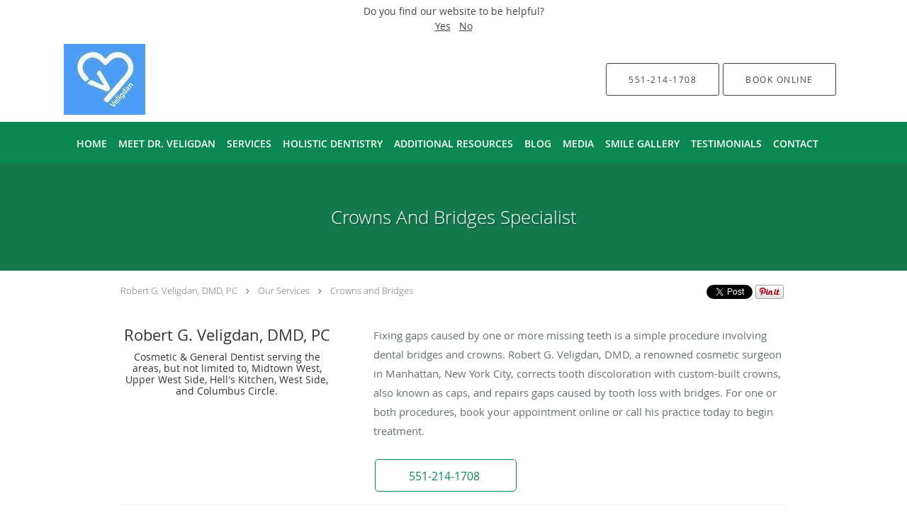

--- FILE ---
content_type: text/html; charset=UTF-8
request_url: https://www.drveligdan.com/services/crowns-and-bridges
body_size: 16884
content:
<!DOCTYPE html>
<!--[if IE 9 ]><html class="ie9" lang="en"> <![endif]-->
<!--[if (gt IE 9)|!(IE)]><!--> <html class="" lang="en"> <!--<![endif]-->
  <head>
    <meta charset="utf-8">
    <meta name="viewport" content="width=device-width, initial-scale=1.0">

    
    
        <meta name="google-site-verification" content="QQ61tAt7mT4RPIxGKiNfocKQWD2Ihrjw2QBdtbfjYdw" />
    
    
      
  <meta property="og:url" content="https://www.drveligdan.com/services/crowns-and-bridges" />
      <meta property="og:title" content="Crowns And Bridges Specialist" />
  
            <link rel="canonical" href="https://www.drveligdan.com/services/crowns-and-bridges" />
    
    <link rel="shortcut icon" href="https://sa1s3.patientpop.com/assets/docs/401030.jpg" type="image/x-icon">
    <link rel="icon" href="https://sa1s3.patientpop.com/assets/docs/401030.jpg" type="image/x-icon">

    <title>Make you teeth look beautiful with dental crowns and bridges 	</title>
    <meta name="description" content="Do you want to get dental crowns and bridges but don’t know where to go for it? Contact Dr. Veligdan, an expert at it. You don’t need to think about anything.	
" />

      <link rel="stylesheet" href=https://www.drveligdan.com/css/practice.atomic.application.css>

          <style>
.primary-fg{
  color:#0A8752 !important;
}
.primary-bg{
  background:#0A8752 !important;
}
.flex-active{
  background:#000 !important;
}
.primary-border{
  border-color:#0A8752 !important;
}
.secondary-fg{
  color:#3bd892 !important;
}
.secondary-bg{
  background:#3bd892 !important;
}
.secondary-border{
  border-color:#3bd892 !important;
}

section.providers-landing .provider-list-filters .chck-input + label:before,
#book-online .left ul li input[type="radio"]:checked + label:before{
  background-color: #0A8752 !important;
}
section.testimonials-reviews .paginator ul li a{
  color:#098752;
}
section.testimonials-reviews .paginator ul li.active span{
  background:#098752;
  color:#fff;
}
.slider-frame ol li.active input,
section.blog-hero .row .slider-frame ol li.active input{
  background:#656F72;
}
  .primary-font{
  font-family:'open_sanslight', Open Sans;
  font-display: swap;
}

  .secondary-font{
  font-family:'open_sanslight', Open Sans;
  font-display: swap;
}

  body {
  margin-top: 0;
}
  @media (min-width: 70em){
    .header-1 .dropdownContain{
      background-color: transparent !important;
    }
    .header.header.header-1 nav.nav1 ul li.drop .dropdownContain .dropOut ul li.sideNav,
    .header.header.header-1 nav.nav1 ul li.drop .dropdownContain .dropOut ul li.sideNav .sideNavContain .sideOut ul li{
      background: rgba(59, 216, 146, 1) !important;
    }
    header.header.header-1 nav.nav1 > ul > li:hover:after {
      background-color: #ffffff;
    }
  }

#book-online .right #calendar-block ul li ol li div.slots a{
  background: #0A8752;
}
#book-online .right #calendar-block ul li ol li div.slots a:hover,
#book-online .right #calendar-block ul li ol li div.slots a.checked{
  background: #0A8752;
  opacity:0.75;
}
#book-online .right #calendar-block ul li ol li.scroller{
  background: #3bd892;
}
#book-online .right #calendar-block ul li ol li.scroller:hover{
  background: #3bd892;
  opacity:0.75;
}

.a-bordercolor3 {
  
      border-color: #ffffff !important;
   
}
.a-height150px {
  
    
    height: 150px !important;
   
}
.a-borderradius10pct {
  
    
    border-radius: 10% !important;
   
}
.a-borderwidth1px {
  
    
    border-width: 1px !important;
   
}
.a-backgroundcolor3 {
  
      background-color: #ffffff !important;
   
}
.a-opacity1 {
  
    
    opacity: 1 !important;
   
}
.a-margin10px {
  
    
    margin: 10px !important;
   
}
.a-opacity2 {
  
    
    opacity: .2 !important;
   
}
.a-backgroundcolor2 {
  
      background-color: #424242 !important;
   
}
.a-width50pct {
  
    
    width: 50% !important;
   
}
.a-left0pct {
  
    
    left: 0% !important;
   
}
.a-marginleft0pct {
  
    
    margin-left: 0% !important;
   
}
.a-paddingtop5pct {
  
    
    padding-top: 5% !important;
   
}
.a-paddingright5pct {
  
    
    padding-right: 5% !important;
   
}
.a-paddingbottom5pct {
  
    
    padding-bottom: 5% !important;
   
}
.a-paddingleft5pct {
  
    
    padding-left: 5% !important;
   
}
.a-color3 {
  
      color: #ffffff !important;
   
}
.a-textaligncenter {
  
    
    text-align: center !important;
   
}
.a-fontsize37px {
  
    
    font-size: 37px !important;
   
}
.a-letterspacing0px {
  
    
    letter-spacing: 0px !important;
   
}
.a-texttransformnone {
  
    
    text-transform: none !important;
   
}
.a-textshadownone {
  
    
    text-shadow: none !important;
   
}
.a-fontsize21px {
  
    
    font-size: 21px !important;
   
}
.a-lineheight110pct {
  
    
    line-height: 110% !important;
   
}
.a-backgroundcolor1 {
  
      background-color: #3bd892 !important;
   
}
.a-bordercolor1 {
  
      border-color: #3bd892 !important;
   
}
.a-borderradius3px {
  
    
    border-radius: 3px !important;
   
}
.a-width164px {
  
    
    width: 164px !important;
   
}
.a-height46px {
  
    
    height: 46px !important;
   
}
.a-fontsize12px {
  
    
    font-size: 12px !important;
   
}
.a-margin4px {
  
    
    margin: 4px !important;
   
}
.a-texttransformuppercase {
  
    
    text-transform: uppercase !important;
   
}
.a-backgroundcolor0 {
  
      background-color: #0A8752 !important;
   
}
.a-bordercolor0 {
  
      border-color: #0A8752 !important;
   
}
.a-bordertopwidth0px {
  
    
    border-top-width: 0px !important;
   
}
.a-borderbottomwidth0px {
  
    
    border-bottom-width: 0px !important;
   
}
.a-borderradius0px {
  
    
    border-radius: 0px !important;
   
}
.a-maxwidth940px {
  
    
    max-width: 940px !important;
   
}
.a-paddingtop60px {
  
    
    padding-top: 60px !important;
   
}
.a-paddingbottom60px {
  
    
    padding-bottom: 60px !important;
   
}
.a-fontsize26px {
  
    
    font-size: 26px !important;
   
}
.a-fontsize22px {
  
    
    font-size: 22px !important;
   
}
.a-maxwidth1120 {
  
    
    max-width: 1120 !important;
   
}
.a-height100 {
  
    
    height: 100 !important;
   
}
.a-marginleft10 {
  
    
    margin-left: 10 !important;
   
}
.a-margintopmarginbottom10 {
  
      margin-top: 10 !important;
    margin-bottom: 10 !important;
   
}
.a-bordercolor4 {
  
      border-color: transparent !important;
   
}
.a-maxwidth1120px {
  
    
    max-width: 1120px !important;
   
}
.a-height100px {
  
    
    height: 100px !important;
   
}
.a-marginleft10px {
  
    
    margin-left: 10px !important;
   
}
.a-margintopmarginbottom10px {
  
      margin-top: 10px !important;
    margin-bottom: 10px !important;
   
}
.a-backgroundcolor4 {
  
      background-color: transparent !important;
   
}
.a-bordercolor2 {
  
      border-color: #424242 !important;
   
}
.a-color2 {
  
      color: #424242 !important;
   
}
.a-color0 {
  
      color: #0A8752 !important;
   
}
.a-fontsize30px {
  
    
    font-size: 30px !important;
   
}
.a-height20px {
  
    
    height: 20px !important;
   
}
.a-marginright3px {
  
    
    margin-right: 3px !important;
   
}
.a-width20px {
  
    
    width: 20px !important;
   
}
.a-minheight65vh {
  
    
    min-height: 65vh !important;
   
}

  section.services .service-block.with-thumbs ul li a {background: rgb(32 26 22 / 81%);}

.web-to-text-iframe {
  background: transparent;
  border: none;
  bottom: 0;
  height: 0;
  position: fixed;
  right: 0;
  width: 0;
  /* To not to overlap modals */
  z-index: 1039;
}
.skip-main-content {
  position: absolute;
  width: 1px;
  height: 1px;
  margin: -1px;
  padding: 0;
  overflow: hidden;
  clip: rect(0, 0, 0, 0);
  white-space: nowrap;
  border: 0;
}
.skip-main-content:focus { 
  position: inherit;
  width: auto;
  height: auto;
  margin: 0;
  overflow: visible;
  clip: auto;
  white-space: normal;
  padding: 6px;
  font-size: 13px !important;
}
</style>
    
      <link href="https://www.drveligdan.com/css/practice.service.css?v=633" rel="stylesheet" type="text/css">

    <style>
          </style>
    <!--[if lt IE 9]>
      <script src="https://oss.maxcdn.com/libs/html5shiv/3.7.0/html5shiv.js"></script>
      <script src="https://oss.maxcdn.com/libs/respond.js/1.4.2/respond.min.js"></script>
      <script type="text/javascript" src="https://sa1co.patientpop.com/assets/old-browser-warning.js"></script>
    <![endif]-->
  </head>
    <body class="ATOMIC">
              

          <!-- Google Tag Manager -->
      <noscript><iframe src="//www.googletagmanager.com/ns.html?id=GTM-K3RKXRC"
      height="0" width="0" style="display:none;visibility:hidden"></iframe></noscript>
      <script>(function(w,d,s,l,i){w[l]=w[l]||[];w[l].push({'gtm.start':
      new Date().getTime(),event:'gtm.js'});var f=d.getElementsByTagName(s)[0],
      j=d.createElement(s),dl=l!='dataLayer'?'&l='+l:'';j.async=true;j.defer=true;j.src=
      '//www.googletagmanager.com/gtm.js?id='+i+dl;f.parentNode.insertBefore(j,f);
      })(window,document,'script','dataLayer','GTM-K3RKXRC');</script>
      <!-- End Google Tag Manager -->
    
                <section class="eyebrow-two a-color2 a-backgroundcolor3">
  <div class="inner">
    Do you find our website to be helpful?<div><a class="eyebrow08032020" href="/?group=survey1&result=positive">Yes</a> &nbsp; <a class="eyebrow08032020" href="/?group=survey1&result=neutral">No</a></div>
  </div>
</section>
                <header class="header header-1  ">
  <a class="skip-main-content" href="#main-content">Skip to main content</a>
  <div class="wrap a-backgroundcolor3">
    <div class="nav-header a-maxwidth1120px">

      <div class="cta fill-2">
                                          <a href="tel:5512141708" class="header-cta cta-call-us a-backgroundcolor4 a-color2 a-bordercolor2">
              <span class="mm-phone-number">551-214-1708</span>
            </a>
                  
        
                  <a href="https://www.zocdoc.com/practice/robert-g-veligdan-dmd-3961?lock=true&amp;isNewPatient=false&amp;referrerType=widget" class="header-custom-cta a-backgroundcolor3 a-color2 a-bordercolor2" ><span>Book online</span></a>
              </div>

      <div class="brand">
                  <a href="/" class="logo" aria-label="Link to home page">
                          <img
                class="a-height100px a-margintopmarginbottom10px a-marginleft10px"
                src="https://sa1s3optim.patientpop.com/assets/images/provider/photos/1659472.jpg" alt="Practice logo">
                      </a>
        
        <button class="nav-toggle" data-target="nav-list" aria-label="Expand navigation menu"  aria-expanded="false">
          <span class="a-backgroundcolor2"></span>
          <span class="a-backgroundcolor2"></span>
          <span class="a-backgroundcolor2"></span>
        </button>

      </div>

    </div>

  </div>

  <nav class="nav1 a-backgroundcolor0 toggle-menu" style="display: none;">
    <ul class="nav-list nav-hb a-bordercolor4 a-maxwidth1120px">
      <li class="a-backgroundcolor0">
        <a id="home" href="/" class="clickable" target="_self">
          <span class=" a-color3">Home</span>
        </a>
      </li>
                  <li class="drop">
        <a id="about" href="/about"  class="clickable" target="_self">
          <span class=" a-color3">Meet Dr. Veligdan</span>
        </a>
        <i tabindex="0" aria-label="Collapse submenu" role="button" id="drop-minus-82994" class="fa fa-minus a-color3" data-partner="#drop-plus-82994" data-drop=".dropdownContain"></i>
        <i tabindex="0" aria-label="Expand submenu" role="button" id="drop-plus-82994" class="fa fa-plus active a-color3" data-partner="#drop-minus-82994" data-drop=".dropdownContain"></i>
        <div class="dropdownContain a-backgroundcolor1" style="display: none">
          <div class="dropOut">
            <ul>
                                                                              <li class="sideNav a-backgroundcolor1">
                    <a href="/contents/about/awards-and-recognition" class=" child-link clickable" id="Meet Dr. Veligdan_Awards & Recognitions" target="">
                      <span class=" a-color3">Awards & Recognitions</span>
                    </a>
                  </li>
                                                                                <li class="sideNav a-backgroundcolor1">
                    <a href="/contents/about/meet-the-team" class=" child-link clickable" id="Meet Dr. Veligdan_Meet the Team" target="">
                      <span class=" a-color3">Meet the Team</span>
                    </a>
                  </li>
                                                        </ul>
          </div>
        </div>
      </li>
                    <li class="drop">
        <a id="services" href="/services"  class="clickable" target="_self">
          <span class=" a-color3">Services</span>
        </a>
        <i tabindex="0" aria-label="Collapse submenu" role="button" id="drop-minus-82993" class="fa fa-minus a-color3" data-partner="#drop-plus-82993" data-drop=".dropdownContain"></i>
        <i tabindex="0" aria-label="Expand submenu" role="button" id="drop-plus-82993" class="fa fa-plus active a-color3" data-partner="#drop-minus-82993" data-drop=".dropdownContain"></i>
        <div class="dropdownContain a-backgroundcolor1" style="display: none">
          <div class="dropOut">
            <ul>
                                                                              <li class="sideNav a-backgroundcolor1">
                    <a href="/services/teeth-cleaning" class=" child-link clickable" id="Services_Teeth Cleaning" target="_self">
                      <span class=" a-color3">Teeth Cleaning</span>
                    </a>
                  </li>
                                                                                <li class="sideNav a-backgroundcolor1">
                    <a href="/services/invisalign" class=" child-link clickable" id="Services_Invisalign" target="_self">
                      <span class=" a-color3">Invisalign</span>
                    </a>
                  </li>
                                                                                <li class="sideNav a-backgroundcolor1">
                    <a href="/services/braces" class=" child-link clickable" id="Services_Braces" target="_self">
                      <span class=" a-color3">Braces</span>
                    </a>
                  </li>
                                                                                <li class="sideNav a-backgroundcolor1">
                    <a href="/services/periodontal-gum-disease" class=" child-link clickable" id="Services_Periodontal /Gum Disease" target="_self">
                      <span class=" a-color3">Periodontal /Gum Disease</span>
                    </a>
                  </li>
                                                                                <li class="sideNav a-backgroundcolor1">
                    <a href="/services/crowns-and-bridges" class=" child-link clickable" id="Services_Crowns and Bridges" target="_self">
                      <span class=" a-color3">Crowns and Bridges</span>
                    </a>
                  </li>
                                                                                <li class="sideNav a-backgroundcolor1">
                    <a href="/services/dental-bonding" class=" child-link clickable" id="Services_Dental Bonding" target="_self">
                      <span class=" a-color3">Dental Bonding</span>
                    </a>
                  </li>
                                                                                <li class="sideNav a-backgroundcolor1">
                    <a href="/services/root-canals" class=" child-link clickable" id="Services_Root Canals" target="_self">
                      <span class=" a-color3">Root Canals</span>
                    </a>
                  </li>
                                                                                <li class="sideNav a-backgroundcolor1">
                    <a href="/services/sleep-apnea" class=" child-link clickable" id="Services_Sleep Apnea" target="_self">
                      <span class=" a-color3">Sleep Apnea</span>
                    </a>
                  </li>
                                                                                                                                                                  <li class="sideNav a-backgroundcolor1">
                  <a href="https://www.drveligdan.com/services" class="child-link clickable">
                    <span class=" a-color3">View More Services</span>
                  </a>
                </li>
                          </ul>
          </div>
        </div>
      </li>
                  <li class="drop">
        <a id="holistic-dentistry" href="javascript:void(0);"  class="" target="">
          <span class=" a-color3">Holistic Dentistry</span>
        </a>
        <i tabindex="0" aria-label="Collapse submenu" role="button" id="drop-minus-85226" class="fa fa-minus a-color3" data-partner="#drop-plus-85226" data-drop=".dropdownContain"></i>
        <i tabindex="0" aria-label="Expand submenu" role="button" id="drop-plus-85226" class="fa fa-plus active a-color3" data-partner="#drop-minus-85226" data-drop=".dropdownContain"></i>
        <div class="dropdownContain a-backgroundcolor1" style="display: none">
          <div class="dropOut">
            <ul>
                                                                              <li class="sideNav a-backgroundcolor1">
                    <a href="/contents/holistic-dentistry/our-approach" class=" child-link clickable" id="Holistic Dentistry_Our Approach" target="">
                      <span class=" a-color3">Our Approach</span>
                    </a>
                  </li>
                                                                                <li class="sideNav a-backgroundcolor1">
                    <a href="/contents/holistic-dentistry/natural-anti-inflammatory-agents-for-pain-relief" class=" child-link clickable" id="Holistic Dentistry_Natural Anti-Inflammatory Agents for Pain Relief" target="">
                      <span class=" a-color3">Natural Anti-Inflammatory Agents for Pain Relief</span>
                    </a>
                  </li>
                                                                                <li class="sideNav a-backgroundcolor1">
                    <a href="/contents/holistic-dentistry/safe-amalgam-mercury-removal-protocol-1" class=" child-link clickable" id="Holistic Dentistry_Safe Amalgam / Mercury Removal Protocol" target="">
                      <span class=" a-color3">Safe Amalgam / Mercury Removal Protocol</span>
                    </a>
                  </li>
                                                        </ul>
          </div>
        </div>
      </li>
                  <li class="drop">
        <a id="additional-resources" href="javascript:void(0);"  class="" target="">
          <span class=" a-color3">Additional Resources</span>
        </a>
        <i tabindex="0" aria-label="Collapse submenu" role="button" id="drop-minus-85218" class="fa fa-minus a-color3" data-partner="#drop-plus-85218" data-drop=".dropdownContain"></i>
        <i tabindex="0" aria-label="Expand submenu" role="button" id="drop-plus-85218" class="fa fa-plus active a-color3" data-partner="#drop-minus-85218" data-drop=".dropdownContain"></i>
        <div class="dropdownContain a-backgroundcolor1" style="display: none">
          <div class="dropOut">
            <ul>
                                                                              <li class="sideNav a-backgroundcolor1">
                    <a href="/contents/additional-resources/smile-makeover-manhattan" class=" child-link clickable" id="Additional Resources_Smile Makeover Manhattan" target="">
                      <span class=" a-color3">Smile Makeover Manhattan</span>
                    </a>
                  </li>
                                                                                <li class="sideNav a-backgroundcolor1">
                    <a href="/contents/additional-resources/dental-implants-manhattan" class=" child-link clickable" id="Additional Resources_Dental Implants Manhattan" target="">
                      <span class=" a-color3">Dental Implants Manhattan</span>
                    </a>
                  </li>
                                                                                <li class="sideNav a-backgroundcolor1">
                    <a href="/contents/additional-resources/general-dentistry-manhattan" class=" child-link clickable" id="Additional Resources_General Dentistry Manhattan" target="">
                      <span class=" a-color3">General Dentistry Manhattan</span>
                    </a>
                  </li>
                                                                                <li class="sideNav a-backgroundcolor1">
                    <a href="/contents/additional-resources/sedation-dentistry-manhattan" class=" child-link clickable" id="Additional Resources_Sedation Dentistry Manhattan" target="">
                      <span class=" a-color3">Sedation Dentistry Manhattan</span>
                    </a>
                  </li>
                                                        </ul>
          </div>
        </div>
      </li>
                  <li class="a-backgroundcolor0">
        <a id="blog" href="/blog" class="clickable" target="_self">
          <span class=" a-color3">Blog</span>
        </a>
      </li>
                  <li class="a-backgroundcolor0">
        <a id="media" href="/contents/media" class="clickable" target="">
          <span class=" a-color3">Media</span>
        </a>
      </li>
                  <li class="a-backgroundcolor0">
        <a id="smile-gallery" href="/contents/smile-gallery" class="clickable" target="">
          <span class=" a-color3">Smile Gallery</span>
        </a>
      </li>
                  <li class="a-backgroundcolor0">
        <a id="testimonials" href="/testimonials" class="clickable" target="_self">
          <span class=" a-color3">Testimonials</span>
        </a>
      </li>
                  <li class="a-backgroundcolor0">
        <a id="contact" href="/contactus" class="clickable" target="_self">
          <span class=" a-color3">Contact</span>
        </a>
      </li>
          </ul>
  </nav>

</header>


                                            <main id="main-content">
                            
                            
                  <section class="herosub herosub-1 a-backgroundcolor0">
    <div class="hero " >
    <div id="hero-cloak" 
         class="cloak a-backgroundcolor2
                a-opacity2"></div>
    <div id="hero-titles" 
         class="hero-titles a-maxwidth940px
                a-paddingtop60px
                a-paddingbottom60px">
      <div id="hero-titles-inner" class="hero-titles-inner">
        <h1 class="main-text 
                    primary-font                              text-shadow                    a-fontsize26px
                   a-textaligncenter
                   a-color3"
            id="sub-primary-title">Crowns And Bridges Specialist</h1>
              </div>
    </div>
  </div>
</section>
                        
                        <section class="service-header">
  <div id="social-crumb">

    <div class="breadcrumb">
                      <a href="/">Robert G. Veligdan, DMD, PC</a> <i class="fa fa-angle-right"></i>
            <a href="/services">Our Services</a> <i class="fa fa-angle-right"></i>
      <a href="https://www.drveligdan.com/services/crowns-and-bridges">Crowns and Bridges</a>
      <ul class="social-share">
        <li>
          <a href="//www.pinterest.com/pin/create/button/?url=https%3A%2F%2Fwww.drveligdan.com%2Fservices%2Fcrowns-and-bridges&description=Robert+Veligdan%2C+DMD+Crowns+and+Bridges+Specialist" data-pin-do="buttonPin" data-pin-config="beside"><img src="//assets.pinterest.com/images/pidgets/pinit_fg_en_rect_gray_20.png" alt="Pin to Pinterest board"/></a>
        </li>
        <li>
          <a href="https://twitter.com/share" class="twitter-share-button" data-url="https://www.drveligdan.com/services/crowns-and-bridges">Tweet</a>
          <script>!function(d,s,id){var js,fjs=d.getElementsByTagName(s)[0],p=/^http:/.test(d.location)?'http':'https';if(!d.getElementById(id)){js=d.createElement(s);js.id=id;js.src=p+'://platform.twitter.com/widgets.js';fjs.parentNode.insertBefore(js,fjs);}}(document, 'script', 'twitter-wjs');</script>
        </li>
        <li>
          <iframe title="Facebook social button" src="//www.facebook.com/plugins/like.php?href=https%3A%2F%2Fwww.drveligdan.com%2Fservices%2Fcrowns-and-bridges&width=140&layout=button_count&action=like&show_faces=false&share=true&height=21&appId=" scrolling="no" frameborder="0" style="border:none; overflow:hidden; width:140px; height:21px;" allowTransparency="true"></iframe>
        </li>
      </ul>
    </div>

  </div>
  <div class="identity">
                      <h2><span>Robert G. Veligdan, DMD, PC</span></h2>
    <h3><span>Cosmetic & General Dentist serving the areas, but not limited to, Midtown West, Upper West Side, Hell's Kitchen, West Side, and Columbus Circle.</span></h3>
  </div>
  <div class="summary">
    <p>Fixing gaps caused by one or more missing teeth is a simple procedure involving dental bridges and crowns. Robert G. Veligdan, DMD, a renowned cosmetic surgeon in Manhattan, New York City, corrects tooth discoloration with custom-built crowns, also known as caps, and repairs gaps caused by tooth loss with bridges. For one or both procedures, book your appointment online or call his practice today to begin treatment.</p>
    <div class="book-options">
      <ul role="presentation">
        <li role="presentation">
                      <a tabindex="0" role="button" aria-label="Phone number" href="tel:5512141708" class="btn-call primary-fg primary-border"><span class="mm-phone-number">551-214-1708</span></a>
                  </li>
              </ul>
    </div>
  </div>
</section>

        <section class="service pinstripe">
    <div class="row">
    <div class="span12">
      <h2>Crowns and Bridges Q & A</h2>
      <div class="details">
                <h2 style="text-align: justify; color: #25d189; text-size: 16pt; text-shadow: 2px 2px #f0f0f0;" data-mce-style="text-align: justify; color: #25d189; text-size: 16pt; text-shadow: 2px 2px #f0f0f0;"><span style="font-weight: 400;" data-mce-style="font-weight: 400;">What are dental crowns? </span></h2><p style="text-align: justify;" data-mce-style="text-align: justify;"><span style="font-weight: 400;" data-mce-style="font-weight: 400;">A crown sometimes referred to as a cap, is a dental treatment that thoroughly covers the portion of the tooth above the gum line. When fixed into place, crowns permanently become the tooth’s outer layer. They're typically made from porcelain, metal alloy, or a combination of dental ceramic and metal alloy. </span></p><p style="text-align: justify;" data-mce-style="text-align: justify;"><span style="font-weight: 400;" data-mce-style="font-weight: 400;">Dental crowns enhance the appearance of your natural tooth but also strengthen it by functioning as a splint to hold the tooth together. Crowns fix chipped or broken teeth and hold dental bridges in place.</span></p><h2 style="text-align: justify; color: #25d189; text-size: 16pt; text-shadow: 2px 2px #f0f0f0;" data-mce-style="text-align: justify; color: #25d189; text-size: 16pt; text-shadow: 2px 2px #f0f0f0;"><span style="font-weight: 400;" data-mce-style="font-weight: 400;">What is a dental bridge?</span></h2><p style="text-align: justify;" data-mce-style="text-align: justify;"><span style="font-weight: 400;" data-mce-style="font-weight: 400;">A dental bridge is a device to replace one or several missing teeth. Bridges are often made from porcelain or ceramic materials. If your teeth and gums are healthy, a bridge is fitted into place. Bridges span the gap between your missing teeth, cementing to the remaining teeth or implants. Once cemented, it’s impossible to take out, unlike dentures.</span></p><h2 style="text-align: justify; color: #25d189; text-size: 16pt; text-shadow: 2px 2px #f0f0f0;" data-mce-style="text-align: justify; color: #25d189; text-size: 16pt; text-shadow: 2px 2px #f0f0f0;"><span style="font-weight: 400;" data-mce-style="font-weight: 400;">What is the procedure for getting a crown or bridge?</span></h2><p style="text-align: justify;" data-mce-style="text-align: justify;"><span style="font-weight: 400;" data-mce-style="font-weight: 400;">Dr. Veligdan must check the health of your gums and teeth to prepare for the crown and bridge. Depending on the degree of tooth damage, he may need to build a foundation if there isn’t much tooth left. Once the tooth is ready, he files it down to fit the crown or bridge. He’ll take dental impressions of your teeth to build the devices. </span></p><p style="text-align: justify;" data-mce-style="text-align: justify;"><span style="font-weight: 400;" data-mce-style="font-weight: 400;">In the meantime, he may attach a temporary crown or bridge with a unique, weakened cement, until the permanent one is ready. During your follow-up visit, Dr. Veligdan replaces the temporary crown with the custom-built, permanent version. He may need to polish or graze the crown once it’s permanently cemented in place. </span></p><h2 style="text-align: justify; color: #25d189; text-size: 16pt; text-shadow: 2px 2px #f0f0f0;" data-mce-style="text-align: justify; color: #25d189; text-size: 16pt; text-shadow: 2px 2px #f0f0f0;"><span style="font-weight: 400;" data-mce-style="font-weight: 400;">What happens after the crown or bridge is installed? </span></h2><p style="text-align: justify;" data-mce-style="text-align: justify;"><span style="font-weight: 400;" data-mce-style="font-weight: 400;">Once the crown is fitted, you shouldn’t experience further discomfort or sensitivity. Crowns can chip or break, so do your best to take care of them. Brush your teeth twice a day and floss at least once daily. </span></p><p style="text-align: justify;" data-mce-style="text-align: justify;"><span style="font-weight: 400;" data-mce-style="font-weight: 400;">Treat bridges just as your natural teeth. If you continue good oral hygiene habits, they can last for 5-15 years or longer.</span></p><p style="text-align: justify;" data-mce-style="text-align: justify;"><span style="font-weight: 400;" data-mce-style="font-weight: 400;">Restore and protect your teeth with crowns (CAP) and bridges, a permanent solution for restoration of your smile. Call Dr. Veligdan or book your appointment online to get started.</span></p>
      </div>
          </div>
  </div>
</section>
                  
                              <section class="services pinstripe">
    <div class="row">
      <div class="span12">
        <div class="service-tagline"> What we offer </div>
        <h3 class="service-title"> Services </h3>

      
                                                                                                                                                                                                                                                                                                                        <div class="service-block  with-thumbs ">
          <ul class="grid11">
                    <li class="service">
                          <div class="service-bg"><img class="lazy" src="[data-uri]" data-src="https://sa1s3optim.patientpop.com/231x200/assets/images/provider/photos/1656411.jpg" alt=""/></div>
                        <a href="/services/periodontal-gum-disease">
              <div class="service-border primary-border"></div>
              <div class="service-info">
                <div class="service-name">Periodontal /Gum Disease<i class="fa fa-angle-right fa-2x "></i></div>
                <div class="service-more ">more info<i class="fa fa-chevron-circle-right "></i></div>
              </div>
           </a>
          </li>
                    <li class="service">
                          <div class="service-bg"><img class="lazy" src="[data-uri]" data-src="https://sa1s3optim.patientpop.com/231x200/assets/images/provider/photos/1656412.jpg" alt=""/></div>
                        <a href="/services/crowns-and-bridges">
              <div class="service-border primary-border"></div>
              <div class="service-info">
                <div class="service-name">Crowns and Bridges<i class="fa fa-angle-right fa-2x "></i></div>
                <div class="service-more ">more info<i class="fa fa-chevron-circle-right "></i></div>
              </div>
           </a>
          </li>
                    <li class="service">
                          <div class="service-bg"><img class="lazy" src="[data-uri]" data-src="https://sa1s3optim.patientpop.com/231x200/assets/images/provider/photos/1656413.jpg" alt=""/></div>
                        <a href="/services/dental-bonding">
              <div class="service-border primary-border"></div>
              <div class="service-info">
                <div class="service-name">Dental Bonding<i class="fa fa-angle-right fa-2x "></i></div>
                <div class="service-more ">more info<i class="fa fa-chevron-circle-right "></i></div>
              </div>
           </a>
          </li>
                    <li class="service">
                          <div class="service-bg"><img class="lazy" src="[data-uri]" data-src="https://sa1s3optim.patientpop.com/231x200/assets/images/provider/photos/1656414.jpg" alt=""/></div>
                        <a href="/services/root-canals">
              <div class="service-border primary-border"></div>
              <div class="service-info">
                <div class="service-name">Root Canals<i class="fa fa-angle-right fa-2x "></i></div>
                <div class="service-more ">more info<i class="fa fa-chevron-circle-right "></i></div>
              </div>
           </a>
          </li>
                    <li class="service">
                          <div class="service-bg"><img class="lazy" src="[data-uri]" data-src="https://sa1s3optim.patientpop.com/231x200/assets/images/provider/photos/1656415.jpg" alt=""/></div>
                        <a href="/services/sleep-apnea">
              <div class="service-border primary-border"></div>
              <div class="service-info">
                <div class="service-name">Sleep Apnea<i class="fa fa-angle-right fa-2x "></i></div>
                <div class="service-more ">more info<i class="fa fa-chevron-circle-right "></i></div>
              </div>
           </a>
          </li>
                    <li class="service">
                          <div class="service-bg"><img class="lazy" src="[data-uri]" data-src="https://sa1s3optim.patientpop.com/231x200/assets/images/provider/photos/1656416.jpg" alt=""/></div>
                        <a href="/services/tmj-treatment">
              <div class="service-border primary-border"></div>
              <div class="service-info">
                <div class="service-name">TMJ Treatment<i class="fa fa-angle-right fa-2x "></i></div>
                <div class="service-more ">more info<i class="fa fa-chevron-circle-right "></i></div>
              </div>
           </a>
          </li>
                    <li class="service">
                          <div class="service-bg"><img class="lazy" src="[data-uri]" data-src="https://sa1s3optim.patientpop.com/231x200/assets/images/provider/photos/1656417.jpg" alt=""/></div>
                        <a href="/services/veneers">
              <div class="service-border primary-border"></div>
              <div class="service-info">
                <div class="service-name">Veneers<i class="fa fa-angle-right fa-2x "></i></div>
                <div class="service-more ">more info<i class="fa fa-chevron-circle-right "></i></div>
              </div>
           </a>
          </li>
                    <li class="service">
                          <div class="service-bg"><img class="lazy" src="[data-uri]" data-src="https://sa1s3optim.patientpop.com/231x200/assets/images/provider/photos/1656418.jpg" alt=""/></div>
                        <a href="/services/invisalign-and-braces">
              <div class="service-border primary-border"></div>
              <div class="service-info">
                <div class="service-name">Invisalign and Braces<i class="fa fa-angle-right fa-2x "></i></div>
                <div class="service-more ">more info<i class="fa fa-chevron-circle-right "></i></div>
              </div>
           </a>
          </li>
                    <li class="service">
                        <a href="/services/teeth-cleaning">
              <div class="service-border primary-border"></div>
              <div class="service-info">
                <div class="service-name">Teeth Cleaning<i class="fa fa-angle-right fa-2x "></i></div>
                <div class="service-more ">more info<i class="fa fa-chevron-circle-right "></i></div>
              </div>
           </a>
          </li>
                    <li class="service">
                        <a href="/services/invisalign">
              <div class="service-border primary-border"></div>
              <div class="service-info">
                <div class="service-name">Invisalign<i class="fa fa-angle-right fa-2x "></i></div>
                <div class="service-more ">more info<i class="fa fa-chevron-circle-right "></i></div>
              </div>
           </a>
          </li>
                    <li class="service">
                        <a href="/services/braces">
              <div class="service-border primary-border"></div>
              <div class="service-info">
                <div class="service-name">Braces<i class="fa fa-angle-right fa-2x "></i></div>
                <div class="service-more ">more info<i class="fa fa-chevron-circle-right "></i></div>
              </div>
           </a>
          </li>
                  </div>
            <div id="service-list">&nbsp;</div>
    
      </div>
    </div>
  </section>
            
                            
                            
                            
      </main>
                                          <footer>
  <div class="row">
    <div class="span12">
      <ul>
        <li>
                                    <div class="copy"><p>&copy; Copyright 2026 <a style="color:inherit;" href="https://www.tebra.com/marketing/practice-websites/">Tebra Inc</a>.</p></div>
                              </li>
        <li>
          <a href="https://www.drveligdan.com/your-privacy" rel="nofollow" >Privacy Policy</a>
        </li>
        <li>
          <a href="https://www.drveligdan.com/our-terms" rel="nofollow" >Terms &amp; Conditions</a>
        </li>
                  <li><a href="https://www.drveligdan.com/accessibility-statement" rel="nofollow" id="footer-link-accessibility-notice">Accessibility Notice</a></li>
          <li><a href="https://www.drveligdan.com/contactus">Contact Us</a></li>
      </ul>
    </div>

                  <div class="span12">
          <div class="nap">
            <div class="fn org"> Robert G. Veligdan, DMD, PC, New York, NY</div>
            Phone (appointments): <span class="tel mm-phone-number" content="5512141708">551-214-1708</span>
                          <span class="divider">|</span>
              Phone (general inquiries): (212) 832-2330
                        <div class="adr">
              Address: <span class="street-address">343 W 58th Street, Suite 5, </span>
              <span class="locality">New York</span>, <span class="region">NY</span> <span>10019</span>
            </div>
          </div>
        </div>
              <div class="span12">
      <section class="aggregate-ratings">
  <ul role="presentation">
    <li role="presentation">
      <div class="average">
        5<sup><span>/</span>5</sup>
      </div>
    </li>
    <li role="presentation">
      <div class="star-rating">
        <div class="top" style="width:100.00%">
          <div class="hidden-aggregate-rating">5/5 Star Rating</div>
          <i title="Star Rating" role="img" class="fa fa-star"></i><i title="Star Rating" role="img" class="fa fa-star"></i><i title="Star Rating" role="img" class="fa fa-star"></i><i title="Star Rating" role="img" class="fa fa-star"></i><i title="Star Rating" role="img" class="fa fa-star"></i>
        </div>
        <div class="bottom">
          <i title="Star Rating" role="img" class="fa fa-star"></i><i title="Star Rating" role="img" class="fa fa-star"></i><i title="Star Rating" role="img" class="fa fa-star"></i><i title="Star Rating" role="img" class="fa fa-star"></i><i title="Star Rating" role="img" class="fa fa-star"></i>
        </div>
      </div>
      <div class="total-aggregate-reviews">(30  reviews) </div>
    </li>
  </ul>
</section>
    </div>
      
      <div class="span12 powered-by"><p>Medical website powered by <a style="color:inherit;" href="https://www.tebra.com/marketing/practice-websites/">Tebra</a></p></div>
      </div>
</footer>
                                <script type="application/ld+json">
    {"@context":"http:\/\/schema.org","@type":"Dentist","@id":"https:\/\/www.drveligdan.com\/407c8be5214bc1f0509c92856d299a94caddf935","url":"https:\/\/www.drveligdan.com","brand":{"name":[]},"name":["Robert G. Veligdan, DMD, PC"],"image":"","sameAs":[],"potentialAction":{"@type":"ReserveAction","target":{"@type":"EntryPoint","urlTemplate":"https:\/\/www.drveligdan.com\/schedule?utm_medium=markup","inLanguage":"en-US","actionPlatform":["http:\/\/schema.org\/DesktopWebPlatform","http:\/\/schema.org\/IOSPlatform","http:\/\/schema.org\/AndroidPlatform"]},"result":{"@type":"Reservation","name":"Book Online"}},"telephone":"+1 551-214-1708","contactPoint":[{"@type":"ContactPoint","telephone":"+1 551-214-1708","contactType":"reservations"},{"@type":"ContactPoint","telephone":"+1 212-832-2330","contactType":"customer service"}],"address":{"@type":"PostalAddress","streetAddress":"343 W 58th Street Suite 5","addressLocality":"New York","addressRegion":"NY","postalCode":"10019","addressCountry":"USA"},"aggregateRating":{"@type":"AggregateRating","ratingCount":30,"ratingValue":5,"bestRating":5,"worstRating":1}}
</script>
        

    <div class="yt-player">
      <div class="inner">
        <button type="button" class="close-yt-player" aria-label="Close video">&times;</button>
        <iframe title="Video container" aria-label="Video container" width="680" height="377" src="" allowFullScreen mozallowfullscreen webkitAllowFullScreen></iframe>
      </div>
    </div>

    <script>
      var recaptcha_public_key = '6Lf-Vs4qAAAAANLS4SUm8FQ4bNRnHyhfes-bsXz2';
    </script>

         <script type="text/javascript" src="https://www.drveligdan.com/js/practice.application.js" async defer></script>
     
     
    <script>
      window.onload = function () {
          $('.nav-toggle').click(function(){
  var navClass = $(this).attr('class');
  $(this).toggleClass('expanded');
  if (!navClass.includes('expanded')) {
    $(this).attr('aria-label', 'Collapse navigation menu');
    $(this).attr('aria-expanded', 'true');
    $('.wrap').attr('aria-hidden', 'true');
    $('.toggle-menu').css({ display: 'block' });
  } else {
    $('.wrap').attr('aria-hidden', 'false');
    $(this).attr('aria-label', 'Expand navigation menu');
    $(this).attr('aria-expanded', 'false');
    $('.toggle-menu').css({ display: 'none' });
  }
  
  var nav = '.' + $(this).data('target');
  if($('header').hasClass('sticky')) {
    $('body').toggleClass('nav-expanded');
  }
  $(nav).slideToggle('fast');
});

$('.nav-slider').click(function(){
  $(this).toggleClass('expanded');
  $('body').toggleClass('nav-open');
  var nav = '.' + $(this).data('target');
  $(nav).toggleClass('expanded');
});
$('.header-backdrop').click(function(){
  $('.nav-slider').click();
});


        
        // JS Hero 2

//console.warn('TODO: Move $.animateTransform to main library');
(function($){
  $.fn.animateTransform = function(/* [start,] end [, duration] [, callback] */){
    var start = null, end = null, duration = 400, callback = function(){};
    for(var i=0; i<arguments.length; i++){
      if(typeof(arguments[i]) == 'string'){
        if(!start) start = arguments[i];
        else end = arguments[i];
      } else if(typeof(arguments[i]) == 'number'){
        duration = arguments[i];
      } else if(typeof(arguments[i]) == 'function'){
        callback = arguments[i];
      }
    }
    if(start && !end){
      end = start;
      start = null;
    }
    if(!end) return;
    if(start){
      this.css("transform", start);
    }
    if(duration < 16) duration = 16;
    var transitionB4 = this.css('transition');
    this.css('transition', 'transform ' + duration + 'ms');
    this.css('transform', end);
    var $el = this;
    setTimeout(function(){
      $el.css('transition', transitionB4 || '');
      $el.css('transform', end);
      callback();
    }, duration);
  };
})(jQuery);

(function($){
  $.fn.swipeHandler = function(options) {
    var $container = this;
    var swipeThreshold = options.swipeThreshold || null;
    var onSwipeLeft = options.onSwipeLeft || null;
    var onSwipeRight = options.onSwipeRight || null;
    $container.on('touchstart', function(event) {
      var previousSwipeX = event.originalEvent.touches[0].clientX;
      $container.on('touchend', removeSwipeListeners);
      $container.on('touchcancel', removeSwipeListeners);
      $container.on('touchmove', function(event) {
        currentSwipeX = event.originalEvent.touches[0].clientX;
        if(currentSwipeX-swipeThreshold > previousSwipeX){
          removeSwipeListeners();
          if ( onSwipeRight ){
            event.preventDefault();
            onSwipeRight(event);
          }
        }else if(currentSwipeX+swipeThreshold < previousSwipeX){
          removeSwipeListeners();
          if ( onSwipeLeft ){
            event.preventDefault();
            onSwipeLeft(event);
          }
        }
        previousSwipeX = currentSwipeX;
      });
    });
    function removeSwipeListeners() {
      $container.off('touchmove');
      $container.off('touchend');
      $container.off('touchcancel');
    }
  };
})(jQuery);


//console.warn('TODO: Move $.smartresize to main library');
(function($,sr){
  // debouncing function from John Hann
  // http://unscriptable.com/index.php/2009/03/20/debouncing-javascript-methods/
  var debounce = function (func, threshold, execAsap) {
      var timeout;
      return function debounced () {
          var obj = this, args = arguments;
          function delayed () {
              if (!execAsap)
                  func.apply(obj, args);
              timeout = null;
          };
          if (timeout)
              clearTimeout(timeout);
          else if (execAsap)
              func.apply(obj, args);
          timeout = setTimeout(delayed, threshold || 100);
      };
  }
  // smartresize 
  jQuery.fn[sr] = function(fn){  return fn ? this.bind('resize', debounce(fn)) : this.trigger(sr); };
})(jQuery,'smartresize');


(function($){
  $.fn.heroCarousel = function( options ){

    var settings = $.extend({
      transitionType: 'fade-over',
      transitionSpeedFactor: 1,
      transitionDelay: 4000,
    }, options);

    var $container    = $(this);
    var $list         = $(this).find('ul.carousel-items').eq(0);
    var $slides       = $list.find('li.carousel-item');
    var $navBar       = $container.find('ol.carousel-nav');
    var $leftBtn      = $(this).find('i.carousel-left-btn');
    var $rightBtn     = $(this).find('i.carousel-right-btn');
    var totalSlides   = $slides.length;
    var sliding       = false;
    var currentSlide  = settings.openingSlideIndex > -1 ? settings.openingSlideIndex : 0;
    var traverse      = null;
    var defaultColorClass = 'a-'+$navBar.data('default-color-class');
    var activeColorClass  = 'a-'+$navBar.data('active-color-class');
      
    function slide(isRewinding) {
      if(!sliding){
        $container.find('iframe[src*="www.youtube.com/embed/"]').each(function(i) {
          this.contentWindow.postMessage( JSON.stringify({ event:'command', func: 'pauseVideo', args:'' }), '*');
        });
        $container.find('ol li.bullet')
          .removeClass('active')
          .removeClass(activeColorClass)
          .addClass(defaultColorClass);
        $container.find('ol li.bullet').eq(currentSlide)
          .addClass('active')
          .removeClass(defaultColorClass)
          .addClass(activeColorClass);
        sliding = true;
        setCurrentBgUrl( $( $container.find('li.carousel-item').eq(currentSlide) ) );
        switch(settings.transitionType) {
          case 'slide': doTransitionSlide(false, isRewinding); break;
          case 'slide-over': doTransitionSlide(true, isRewinding); break;
          case 'slide-reveal': doTransitionSlideReveal(false, isRewinding); break;
          case 'slide-over-reveal':
          case 'slide-reveal-over': doTransitionSlideReveal(true, isRewinding); break;
          case 'fade-reveal': doTransitionFadeReveal(); break;
          case 'fade-over': doTransitionFadeOver(); break;
          case 'fade' : 
          default: doTransitionFade(); break;
        }
      }
    }

    function setCurrentBgUrl($el) {
      var bgUrl = $el.css('background-image');
      bgUrl = bgUrl.replace('url(','').replace(')','').replace(/\"/gi, '');
      var dataSrc = $el.data('src');
      if ( dataSrc != bgUrl ) {
        $el.css( 'background-image', 'url("'+dataSrc+'")');
      }
    }

    function doTransitionFade() {
      var speed = 500 * settings.transitionSpeedFactor;
      $slides.removeClass('active')
      $slides.eq(currentSlide).addClass('active')  
      $list.animate({
        opacity : 0
      }, speed,function(){
        $slides.hide();
        $slides.eq(currentSlide).show();    
        $list.animate({opacity : 1}, speed, function(){
          $container.find('li.carousel-item').eq(currentSlide).find('.overlay').slideDown();
          afterTransition();
        });
      });
    }
    
    function doTransitionFadeOver() {
      var speed = 500 * settings.transitionSpeedFactor;
      $slides.removeClass('active');
      $slides.eq(currentSlide).addClass('active');
      $slides.css('zIndex', 1);
      $slides.eq(currentSlide).css({'z-index': 2, opacity: 0}).show().animate({opacity: 1}, speed, function(){
        $slides.not('.active').hide();
        afterTransition();
      });
    }

    function doTransitionSlideReveal(isOver, isRewinding) {
      var slideSpeed = window.innerWidth / 2.5 * settings.transitionSpeedFactor; // adjust speed per size screen
      if ( !isOver ) {
        $list.find('li.carousel-item.active').animateTransform('translate('+(isRewinding?100:-100)+'%)', slideSpeed);
      }
      var speed = 500 * settings.transitionSpeedFactor;
      $slides.removeClass('active');
      $slides.eq(currentSlide).addClass('active');
      $slides.css('zIndex', 1);
      var $new = $slides.eq(currentSlide);
      $new.find('.reveal-element').each(function(index){ $(this).data('opacity', $(this).css('opacity')).css('cssText', 'transition:none; opacity:0 !important;'); });
      $new.css({ zIndex: 2, opacity: 1, transform: 'translate('+(isRewinding?-100:100)+'%)'}).show().animateTransform('translate(0%)', slideSpeed, function(){
        $new.find('.reveal-element').each(function(index){ 
          $(this).css('cssText', 'transition:opacity '+speed+'ms linear '+(index*speed*.7)+'ms; opacity:'+$(this).data('opacity')+' !important;'); 
        });
        var $old = $slides.not('.active');
        $old.hide();
        afterTransition();
      });
    }
    
    function doTransitionFadeReveal() {
      var speed = 500 * settings.transitionSpeedFactor;
      $slides.removeClass('active');
      $slides.eq(currentSlide).addClass('active');
      $slides.css('zIndex', 1);
      var $new = $slides.eq(currentSlide);
      $new.find('.reveal-element').each(function(index){ $(this).data('opacity', $(this).css('opacity')).css('cssText', 'transition:none; opacity:0 !important;'); });
      $new.css({ zIndex: 2, opacity: 0}).show().animate({opacity: 1}, speed, function(){
        $new.find('.reveal-element').each(function(index){ 
          $(this).css('cssText', 'transition:opacity '+speed+'ms linear '+(index*speed*.7)+'ms; opacity:'+$(this).data('opacity')+' !important;'); 
        });
        var $old = $slides.not('.active');
        $old.hide();
        afterTransition();
      });
    }

    function doTransitionSlide(isOver, isRewinding) {
      var speed = window.innerWidth / 2.5 * settings.transitionSpeedFactor; // adjust speed per size screen
      $slides.css('zIndex', 1);
      if ( !isOver ) {
        $list.find('li.carousel-item.active').animateTransform('translate('+(isRewinding?100:-100)+'%)', speed);
      }
      $slides.removeClass('active');
      $slides.eq(currentSlide).addClass('active');
      $slides.eq(currentSlide).css({ zIndex: 2, opacity: 1, transform: 'translate('+(isRewinding?-100:100)+'%)'}).show().animateTransform('translate(0%)', speed, function(){
        $slides.not('.active').hide();
        afterTransition();
      });
    }

    function afterTransition () {
      sliding = false;
      if($container.find('li.carousel-item').eq(currentSlide).find('iframe').length > 0){
        window.clearInterval(traverse);
      }
    }

    function slideNext() {
      if(!sliding){
        currentSlide = ++currentSlide % totalSlides;
        slide(false);
      }
    }

    function slidePrevious() {
      if(!sliding){
        currentSlide = (--currentSlide+totalSlides) % totalSlides;
        slide(true);
      }
    }

    function handleResize(){
      var height = 0;
      $slides.each(function(){
        height = Math.max(height, $(this).height())
      })
      $container.outerHeight(height);
      $slides.each(function() {
        $(this).outerHeight( height );
        $(this).find('.margin-wrapper').outerHeight( height );
      });
    }

    function resetTransitionInterval() {
      window.clearInterval(traverse);
      traverse = setInterval(slideNext, settings.transitionDelay);
    }

    function initialize() { 

      setCurrentBgUrl( $( $container.find('li.carousel-item').eq(currentSlide) ) );

      var height = 0;
      $slides.each(function(){
        height = Math.max(height, $(this).height())
      })
      $container.animate( { 'height': height + 'px' }, 500 );
      $slides.each(function() {
        $(this).outerHeight( height );
        $(this).find('.margin-wrapper').outerHeight( height );
      });

      // change slides CSS properties to enable animations
      $slides.each(function(){
        $(this).css({
          position: 'absolute',
          overflow: 'hidden',
          top: 0,
          left: 0,
          width: '100%',
        }).outerHeight(height);
      });

      $list.addClass('transition-'+settings.transitionType)

      // bind navigation events:
      if($container.find('li.bullet').length > 1){
        $container.find('li.bullet').eq(currentSlide)
          .addClass('active')
          .removeClass(defaultColorClass)
          .addClass(activeColorClass);
        $container.on('click', 'ol li.bullet', function() {
          currentSlide=$container.find('ol li.bullet').index(this);
          var previousIndex = $container.find('li.carousel-item.active').index();
          if(!sliding && currentSlide != previousIndex){
            slide(currentSlide < previousIndex);
          }
        });
        // bind enter keyboard event for bullet navigation:
        $(document).keydown(function(e) {
          if (e.which == 13) { // 13 is the key code for Enter
            currentSlide=$container.find('ol li.bullet').index(e.target);
            var previousIndex = $container.find('li.carousel-item.active').index();
            if(!sliding && currentSlide != previousIndex){
              slide(currentSlide < previousIndex);
            }
          }
        });        
      }

      /* HIDE ALL BUT FIRST ONE */
      $container.find('li.carousel-item:gt('+currentSlide+')').hide();

      $container.on('click', '.carousel-left-btn', slidePrevious);
      $container.on('click', '.carousel-right-btn', slideNext);

      $container.on('mouseenter',function(){
        window.clearInterval(traverse);
      });
      $container.on('mouseleave',function(){
        resetTransitionInterval()
      });
      resetTransitionInterval();

      /* SHOW FIRST ONE */
      $list.find('li.carousel-item').eq(currentSlide).show().addClass('active');

      $container.swipeHandler({
        swipeThreshold: 20,
        onSwipeLeft: slideNext,
        onSwipeRight: slidePrevious
      });

      $(window).smartresize(handleResize);

      $.when($.ready).then(function() {
        setTimeout(function() {
          $slides.each(function() {
            setCurrentBgUrl( $(this) );
          });
          $navBar.fadeTo('slow', $navBar.data('opacity'));
          $leftBtn.fadeTo('slow', $leftBtn.data('opacity'));
          $rightBtn.fadeTo('slow', $rightBtn.data('opacity'));
        }, 2000);
      });
    }
    
    // exit if no more than one slide
    if ( totalSlides > 1 ) initialize()
   
  }
})(jQuery);

$(function(){

  var openingSlideIndex = -1;
  var chunks = window.location.href.split('?')
  if ( chunks.length > 1 ) {
    var vars = chunks[1].split('&')
    for ( var i=0,l=vars.length; i<l; i++ ) {
      // set slide lock flag
      if ( vars[i].substr(0, 10) == 'slideLock=' ) {
        openingSlideIndex = parseInt(vars[i].split('=')[1])
      }
    }
  }
  
  var $carousel = $('.carousel');
  if ( $carousel && $('ul.carousel-items li.carousel-item').length ) {
    var options = {
      transitionType: $carousel.data('transition-type'),
      transitionSpeedFactor: $carousel.data('transition-speed-factor'),
      transitionDelay: parseFloat($carousel.data('transition-delay')) * 1000,
    }
    if ( openingSlideIndex > -1 ) {
      options.openingSlideIndex = openingSlideIndex;
      options.transitionSpeedFactor = 1
      options.transitionDelay = 100000000
    }
    $carousel.heroCarousel(options);
  }

});

        pop.csrf = 'zhtMwkVgtYQe2KFTPi26zd2WAR4ZAq4Dfv0vNacX';
                  (function(d){
  var f = d.getElementsByTagName('SCRIPT')[0], p = d.createElement('SCRIPT');
  p.type = 'text/javascript';
  p.async = true;
  p.src = '//assets.pinterest.com/js/pinit.js';
  f.parentNode.insertBefore(p, f);
  }(document));

        pop.googleMapsApiKey = "AIzaSyB7dmO7A2Kc8DZLsuQpeJC270VYXCi5gaI";

        
        
        PPoppracticeId = 12397;
        PPoppracticeUuid = '624220b9-cbe3-425e-a1f0-889496a6c73f';
        if ('') {
          (function (f, c, o, g, n, a, t) {
            f[n] = {'d': 1 * new Date()};
            a = c.createElement(o), t = c.getElementsByTagName(o)[0];
            a.async = 1;
            a.defer = 1;
            a.src = g;
            t.parentNode.insertBefore(a, t)
          })(window, document, 'script', '', 'PPop');
        }

        if($("div[id^='recaptcha']").length) {
          (function (f, c, o, g, n, a, t) {
            f[n] = {'d': 1 * new Date()};
            a = c.createElement(o), t = c.getElementsByTagName(o)[0];
            a.async = 1;
            a.defer = 1;
            a.src = g;
            t.parentNode.insertBefore(a, t)
          })(window, document, 'script', 'https://www.google.com/recaptcha/api.js?onload=recaptchaCallback&render=explicit');
        }

              const gtagScript = document.createElement('script');
    gtagScript.type = 'text/javascript';
    gtagScript.async = true;
    gtagScript.src = 'https://www.googletagmanager.com/gtag/js?id=G-344694TW94';

    const firstScript = document.getElementsByTagName('script')[0];
    firstScript.parentNode.insertBefore(gtagScript, firstScript);

    window.dataLayer = window.dataLayer || [];
    function gtag(){dataLayer.push(arguments);}
    window.gtag = gtag;

    gtag('js', new Date());
    gtag('config', 'G-344694TW94');
  
  // wrapper on top of gtag function used for UA and GA4 tracking
  function ppTrackEvent (category, action, label, additionalProps) {
    if ('1' !== '1' || typeof gtag === "undefined") {
      return;
    }
    // mapping to convert UA event to GA4
    const UA_TO_GA4_ACTION_MAPPING = {
      'button:click:contact us - comment': 'contact_us_submit_success',
      'button:click:book online button': 'click_book_online',
      'button:click:header custom cta': 'click_header_cta',
      'button:click:hero custom cta': 'click_hero_cta',
      'button:click:eyebrow link': 'click_eyebrow_link',
      'button:click:leave review': 'click_leave_review',
      'phone:call': 'click_phone_call'
    };

    const eventProperties = Object.assign({
      send_to: 'G-344694TW94',
      event_category: category
    }, additionalProps);

    if (ppGA4Enabled) {
      action =
        UA_TO_GA4_ACTION_MAPPING[`${category}:${action}:${label}`] ||
        UA_TO_GA4_ACTION_MAPPING[`${category}:${action}`] ||
        action
    } else {
      eventProperties.event_label = label
    }

    gtag('event', action, eventProperties);
  }

  window.ppTrackEvent = ppTrackEvent
  window.ppGA4Enabled = '1' === '1';
      };

      //lazy load images
      (function () {
        "use strict";var d=Object.assign||function(e){for(var t=1;t<arguments.length;t++){var r=arguments[t];for(var a in r)Object.prototype.hasOwnProperty.call(r,a)&&(e[a]=r[a])}return e},yall=function(e){var a=function(a){if("IMG"===a.tagName){var e=a.parentNode;if("PICTURE"===e.tagName&&[].slice.call(e.querySelectorAll("source")).forEach(function(e){return t(e)}),!0===n.asyncDecodeSupport&&!0===n.replaceWithSupport){var o=new Image;t(o,a),o.decode().then(function(){for(var e=0;e<a.attributes.length;e++){var t=a.attributes[e].name,r=a.attributes[e].value;-1===n.ignoredImgAttributes.indexOf(t)&&o.setAttribute(t,r)}a.replaceWith(o)})}else t(a)}"VIDEO"===a.tagName&&([].slice.call(a.querySelectorAll("source")).forEach(function(e){return t(e)}),a.load()),"IFRAME"===a.tagName&&(a.src=a.dataset.src,a.removeAttribute("data-src")),a.classList.contains(i.lazyBackgroundClass)&&(a.classList.remove(i.lazyBackgroundClass),a.classList.add(i.lazyBackgroundLoaded))},t=function(e){var t=(1<arguments.length&&void 0!==arguments[1]&&arguments[1]).dataset||e.dataset;for(var r in t)-1!==n.acceptedDataAttributes.indexOf("data-"+r)&&(e.setAttribute(r,t[r]),e.removeAttribute("data-"+r))},r=function yallBack(){var e=!1;!1===e&&0<l.length&&(e=!0,setTimeout(function(){l.forEach(function(t){t.getBoundingClientRect().top<=window.innerHeight+i.threshold&&t.getBoundingClientRect().bottom>=-i.threshold&&"none"!==getComputedStyle(t).display&&(!0===i.idlyLoad&&!0===n.idleCallbackSupport?requestIdleCallback(function(){a(t)},c):a(t),t.classList.remove(i.lazyClass),l=l.filter(function(e){return e!==t}))}),e=!1,0===l.length&&!1===i.observeChanges&&n.eventsToBind.forEach(function(e){return e[0].removeEventListener(e[1],yallBack)})},i.throttleTime))},o=new Image,n={intersectionObserverSupport:"IntersectionObserver"in window&&"IntersectionObserverEntry"in window&&"intersectionRatio"in window.IntersectionObserverEntry.prototype,mutationObserverSupport:"MutationObserver"in window,idleCallbackSupport:"requestIdleCallback"in window,asyncDecodeSupport:"decode"in o,replaceWithSupport:"replaceWith"in o,ignoredImgAttributes:["data-src","data-sizes","data-media","data-srcset","src","srcset"],acceptedDataAttributes:["data-src","data-sizes","data-media","data-srcset"],eventsToBind:[[document,"scroll"],[document,"touchmove"],[window,"resize"],[window,"orientationchange"]]},i=d({lazyClass:"lazy",lazyBackgroundClass:"lazy-bg",lazyBackgroundLoaded:"lazy-bg-loaded",throttleTime:200,idlyLoad:!1,idleLoadTimeout:100,threshold:200,observeChanges:!1,observeRootSelector:"body",mutationObserverOptions:{childList:!0}},e),s="img."+i.lazyClass+",video."+i.lazyClass+",iframe."+i.lazyClass+",."+i.lazyBackgroundClass,c={timeout:i.idleLoadTimeout},l=[].slice.call(document.querySelectorAll(s));if(!0===n.intersectionObserverSupport){var u=new IntersectionObserver(function(e,r){e.forEach(function(e){if(!0===e.isIntersecting||0<e.intersectionRatio){var t=e.target;!0===i.idlyLoad&&!0===n.idleCallbackSupport?requestIdleCallback(function(){a(t)},c):a(t),t.classList.remove(i.lazyClass),r.unobserve(t),l=l.filter(function(e){return e!==t})}})},{rootMargin:i.threshold+"px 0%"});l.forEach(function(e){return u.observe(e)})}else n.eventsToBind.forEach(function(e){return e[0].addEventListener(e[1],r)}),r();!0===n.mutationObserverSupport&&!0===i.observeChanges&&new MutationObserver(function(e){e.forEach(function(e){[].slice.call(document.querySelectorAll(s)).forEach(function(e){-1===l.indexOf(e)&&(l.push(e),!0===n.intersectionObserverSupport?u.observe(e):r())})})}).observe(document.querySelector(i.observeRootSelector),i.mutationObserverOptions)};
        document.addEventListener("DOMContentLoaded", yall);
      })();
    </script>

    
          <script type="text/javascript">!function(){var b=function(){window.__AudioEyeSiteHash = "fbfba394a2e802b07a3cc40670f25aa2"; var a=document.createElement("script");a.src="https://wsmcdn.audioeye.com/aem.js";a.type="text/javascript";a.setAttribute("async","");document.getElementsByTagName("body")[0].appendChild(a)};"complete"!==document.readyState?window.addEventListener?window.addEventListener("load",b):window.attachEvent&&window.attachEvent("onload",b):b()}();</script>
      </body>
 </html>
